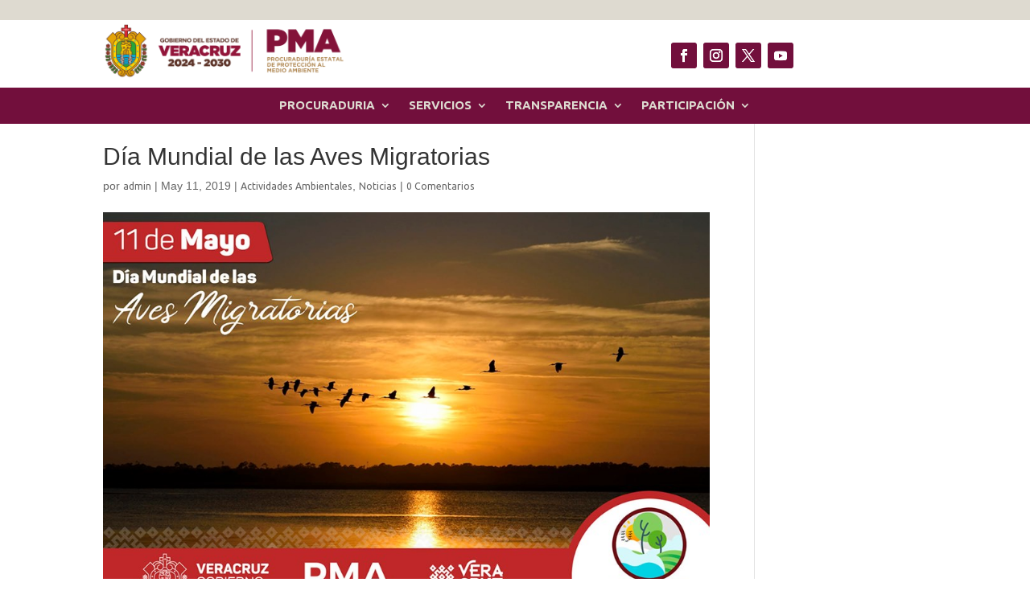

--- FILE ---
content_type: text/html; charset=utf-8
request_url: https://www.google.com/recaptcha/api2/anchor?ar=1&k=6LfJInopAAAAAFM5XY-O7L-woYyx0WJeDTKIk1pB&co=aHR0cHM6Ly93d3cucG1hdmVyLmdvYi5teDo0NDM.&hl=en&v=PoyoqOPhxBO7pBk68S4YbpHZ&theme=light&size=normal&anchor-ms=20000&execute-ms=30000&cb=d27wr5wdffin
body_size: 49403
content:
<!DOCTYPE HTML><html dir="ltr" lang="en"><head><meta http-equiv="Content-Type" content="text/html; charset=UTF-8">
<meta http-equiv="X-UA-Compatible" content="IE=edge">
<title>reCAPTCHA</title>
<style type="text/css">
/* cyrillic-ext */
@font-face {
  font-family: 'Roboto';
  font-style: normal;
  font-weight: 400;
  font-stretch: 100%;
  src: url(//fonts.gstatic.com/s/roboto/v48/KFO7CnqEu92Fr1ME7kSn66aGLdTylUAMa3GUBHMdazTgWw.woff2) format('woff2');
  unicode-range: U+0460-052F, U+1C80-1C8A, U+20B4, U+2DE0-2DFF, U+A640-A69F, U+FE2E-FE2F;
}
/* cyrillic */
@font-face {
  font-family: 'Roboto';
  font-style: normal;
  font-weight: 400;
  font-stretch: 100%;
  src: url(//fonts.gstatic.com/s/roboto/v48/KFO7CnqEu92Fr1ME7kSn66aGLdTylUAMa3iUBHMdazTgWw.woff2) format('woff2');
  unicode-range: U+0301, U+0400-045F, U+0490-0491, U+04B0-04B1, U+2116;
}
/* greek-ext */
@font-face {
  font-family: 'Roboto';
  font-style: normal;
  font-weight: 400;
  font-stretch: 100%;
  src: url(//fonts.gstatic.com/s/roboto/v48/KFO7CnqEu92Fr1ME7kSn66aGLdTylUAMa3CUBHMdazTgWw.woff2) format('woff2');
  unicode-range: U+1F00-1FFF;
}
/* greek */
@font-face {
  font-family: 'Roboto';
  font-style: normal;
  font-weight: 400;
  font-stretch: 100%;
  src: url(//fonts.gstatic.com/s/roboto/v48/KFO7CnqEu92Fr1ME7kSn66aGLdTylUAMa3-UBHMdazTgWw.woff2) format('woff2');
  unicode-range: U+0370-0377, U+037A-037F, U+0384-038A, U+038C, U+038E-03A1, U+03A3-03FF;
}
/* math */
@font-face {
  font-family: 'Roboto';
  font-style: normal;
  font-weight: 400;
  font-stretch: 100%;
  src: url(//fonts.gstatic.com/s/roboto/v48/KFO7CnqEu92Fr1ME7kSn66aGLdTylUAMawCUBHMdazTgWw.woff2) format('woff2');
  unicode-range: U+0302-0303, U+0305, U+0307-0308, U+0310, U+0312, U+0315, U+031A, U+0326-0327, U+032C, U+032F-0330, U+0332-0333, U+0338, U+033A, U+0346, U+034D, U+0391-03A1, U+03A3-03A9, U+03B1-03C9, U+03D1, U+03D5-03D6, U+03F0-03F1, U+03F4-03F5, U+2016-2017, U+2034-2038, U+203C, U+2040, U+2043, U+2047, U+2050, U+2057, U+205F, U+2070-2071, U+2074-208E, U+2090-209C, U+20D0-20DC, U+20E1, U+20E5-20EF, U+2100-2112, U+2114-2115, U+2117-2121, U+2123-214F, U+2190, U+2192, U+2194-21AE, U+21B0-21E5, U+21F1-21F2, U+21F4-2211, U+2213-2214, U+2216-22FF, U+2308-230B, U+2310, U+2319, U+231C-2321, U+2336-237A, U+237C, U+2395, U+239B-23B7, U+23D0, U+23DC-23E1, U+2474-2475, U+25AF, U+25B3, U+25B7, U+25BD, U+25C1, U+25CA, U+25CC, U+25FB, U+266D-266F, U+27C0-27FF, U+2900-2AFF, U+2B0E-2B11, U+2B30-2B4C, U+2BFE, U+3030, U+FF5B, U+FF5D, U+1D400-1D7FF, U+1EE00-1EEFF;
}
/* symbols */
@font-face {
  font-family: 'Roboto';
  font-style: normal;
  font-weight: 400;
  font-stretch: 100%;
  src: url(//fonts.gstatic.com/s/roboto/v48/KFO7CnqEu92Fr1ME7kSn66aGLdTylUAMaxKUBHMdazTgWw.woff2) format('woff2');
  unicode-range: U+0001-000C, U+000E-001F, U+007F-009F, U+20DD-20E0, U+20E2-20E4, U+2150-218F, U+2190, U+2192, U+2194-2199, U+21AF, U+21E6-21F0, U+21F3, U+2218-2219, U+2299, U+22C4-22C6, U+2300-243F, U+2440-244A, U+2460-24FF, U+25A0-27BF, U+2800-28FF, U+2921-2922, U+2981, U+29BF, U+29EB, U+2B00-2BFF, U+4DC0-4DFF, U+FFF9-FFFB, U+10140-1018E, U+10190-1019C, U+101A0, U+101D0-101FD, U+102E0-102FB, U+10E60-10E7E, U+1D2C0-1D2D3, U+1D2E0-1D37F, U+1F000-1F0FF, U+1F100-1F1AD, U+1F1E6-1F1FF, U+1F30D-1F30F, U+1F315, U+1F31C, U+1F31E, U+1F320-1F32C, U+1F336, U+1F378, U+1F37D, U+1F382, U+1F393-1F39F, U+1F3A7-1F3A8, U+1F3AC-1F3AF, U+1F3C2, U+1F3C4-1F3C6, U+1F3CA-1F3CE, U+1F3D4-1F3E0, U+1F3ED, U+1F3F1-1F3F3, U+1F3F5-1F3F7, U+1F408, U+1F415, U+1F41F, U+1F426, U+1F43F, U+1F441-1F442, U+1F444, U+1F446-1F449, U+1F44C-1F44E, U+1F453, U+1F46A, U+1F47D, U+1F4A3, U+1F4B0, U+1F4B3, U+1F4B9, U+1F4BB, U+1F4BF, U+1F4C8-1F4CB, U+1F4D6, U+1F4DA, U+1F4DF, U+1F4E3-1F4E6, U+1F4EA-1F4ED, U+1F4F7, U+1F4F9-1F4FB, U+1F4FD-1F4FE, U+1F503, U+1F507-1F50B, U+1F50D, U+1F512-1F513, U+1F53E-1F54A, U+1F54F-1F5FA, U+1F610, U+1F650-1F67F, U+1F687, U+1F68D, U+1F691, U+1F694, U+1F698, U+1F6AD, U+1F6B2, U+1F6B9-1F6BA, U+1F6BC, U+1F6C6-1F6CF, U+1F6D3-1F6D7, U+1F6E0-1F6EA, U+1F6F0-1F6F3, U+1F6F7-1F6FC, U+1F700-1F7FF, U+1F800-1F80B, U+1F810-1F847, U+1F850-1F859, U+1F860-1F887, U+1F890-1F8AD, U+1F8B0-1F8BB, U+1F8C0-1F8C1, U+1F900-1F90B, U+1F93B, U+1F946, U+1F984, U+1F996, U+1F9E9, U+1FA00-1FA6F, U+1FA70-1FA7C, U+1FA80-1FA89, U+1FA8F-1FAC6, U+1FACE-1FADC, U+1FADF-1FAE9, U+1FAF0-1FAF8, U+1FB00-1FBFF;
}
/* vietnamese */
@font-face {
  font-family: 'Roboto';
  font-style: normal;
  font-weight: 400;
  font-stretch: 100%;
  src: url(//fonts.gstatic.com/s/roboto/v48/KFO7CnqEu92Fr1ME7kSn66aGLdTylUAMa3OUBHMdazTgWw.woff2) format('woff2');
  unicode-range: U+0102-0103, U+0110-0111, U+0128-0129, U+0168-0169, U+01A0-01A1, U+01AF-01B0, U+0300-0301, U+0303-0304, U+0308-0309, U+0323, U+0329, U+1EA0-1EF9, U+20AB;
}
/* latin-ext */
@font-face {
  font-family: 'Roboto';
  font-style: normal;
  font-weight: 400;
  font-stretch: 100%;
  src: url(//fonts.gstatic.com/s/roboto/v48/KFO7CnqEu92Fr1ME7kSn66aGLdTylUAMa3KUBHMdazTgWw.woff2) format('woff2');
  unicode-range: U+0100-02BA, U+02BD-02C5, U+02C7-02CC, U+02CE-02D7, U+02DD-02FF, U+0304, U+0308, U+0329, U+1D00-1DBF, U+1E00-1E9F, U+1EF2-1EFF, U+2020, U+20A0-20AB, U+20AD-20C0, U+2113, U+2C60-2C7F, U+A720-A7FF;
}
/* latin */
@font-face {
  font-family: 'Roboto';
  font-style: normal;
  font-weight: 400;
  font-stretch: 100%;
  src: url(//fonts.gstatic.com/s/roboto/v48/KFO7CnqEu92Fr1ME7kSn66aGLdTylUAMa3yUBHMdazQ.woff2) format('woff2');
  unicode-range: U+0000-00FF, U+0131, U+0152-0153, U+02BB-02BC, U+02C6, U+02DA, U+02DC, U+0304, U+0308, U+0329, U+2000-206F, U+20AC, U+2122, U+2191, U+2193, U+2212, U+2215, U+FEFF, U+FFFD;
}
/* cyrillic-ext */
@font-face {
  font-family: 'Roboto';
  font-style: normal;
  font-weight: 500;
  font-stretch: 100%;
  src: url(//fonts.gstatic.com/s/roboto/v48/KFO7CnqEu92Fr1ME7kSn66aGLdTylUAMa3GUBHMdazTgWw.woff2) format('woff2');
  unicode-range: U+0460-052F, U+1C80-1C8A, U+20B4, U+2DE0-2DFF, U+A640-A69F, U+FE2E-FE2F;
}
/* cyrillic */
@font-face {
  font-family: 'Roboto';
  font-style: normal;
  font-weight: 500;
  font-stretch: 100%;
  src: url(//fonts.gstatic.com/s/roboto/v48/KFO7CnqEu92Fr1ME7kSn66aGLdTylUAMa3iUBHMdazTgWw.woff2) format('woff2');
  unicode-range: U+0301, U+0400-045F, U+0490-0491, U+04B0-04B1, U+2116;
}
/* greek-ext */
@font-face {
  font-family: 'Roboto';
  font-style: normal;
  font-weight: 500;
  font-stretch: 100%;
  src: url(//fonts.gstatic.com/s/roboto/v48/KFO7CnqEu92Fr1ME7kSn66aGLdTylUAMa3CUBHMdazTgWw.woff2) format('woff2');
  unicode-range: U+1F00-1FFF;
}
/* greek */
@font-face {
  font-family: 'Roboto';
  font-style: normal;
  font-weight: 500;
  font-stretch: 100%;
  src: url(//fonts.gstatic.com/s/roboto/v48/KFO7CnqEu92Fr1ME7kSn66aGLdTylUAMa3-UBHMdazTgWw.woff2) format('woff2');
  unicode-range: U+0370-0377, U+037A-037F, U+0384-038A, U+038C, U+038E-03A1, U+03A3-03FF;
}
/* math */
@font-face {
  font-family: 'Roboto';
  font-style: normal;
  font-weight: 500;
  font-stretch: 100%;
  src: url(//fonts.gstatic.com/s/roboto/v48/KFO7CnqEu92Fr1ME7kSn66aGLdTylUAMawCUBHMdazTgWw.woff2) format('woff2');
  unicode-range: U+0302-0303, U+0305, U+0307-0308, U+0310, U+0312, U+0315, U+031A, U+0326-0327, U+032C, U+032F-0330, U+0332-0333, U+0338, U+033A, U+0346, U+034D, U+0391-03A1, U+03A3-03A9, U+03B1-03C9, U+03D1, U+03D5-03D6, U+03F0-03F1, U+03F4-03F5, U+2016-2017, U+2034-2038, U+203C, U+2040, U+2043, U+2047, U+2050, U+2057, U+205F, U+2070-2071, U+2074-208E, U+2090-209C, U+20D0-20DC, U+20E1, U+20E5-20EF, U+2100-2112, U+2114-2115, U+2117-2121, U+2123-214F, U+2190, U+2192, U+2194-21AE, U+21B0-21E5, U+21F1-21F2, U+21F4-2211, U+2213-2214, U+2216-22FF, U+2308-230B, U+2310, U+2319, U+231C-2321, U+2336-237A, U+237C, U+2395, U+239B-23B7, U+23D0, U+23DC-23E1, U+2474-2475, U+25AF, U+25B3, U+25B7, U+25BD, U+25C1, U+25CA, U+25CC, U+25FB, U+266D-266F, U+27C0-27FF, U+2900-2AFF, U+2B0E-2B11, U+2B30-2B4C, U+2BFE, U+3030, U+FF5B, U+FF5D, U+1D400-1D7FF, U+1EE00-1EEFF;
}
/* symbols */
@font-face {
  font-family: 'Roboto';
  font-style: normal;
  font-weight: 500;
  font-stretch: 100%;
  src: url(//fonts.gstatic.com/s/roboto/v48/KFO7CnqEu92Fr1ME7kSn66aGLdTylUAMaxKUBHMdazTgWw.woff2) format('woff2');
  unicode-range: U+0001-000C, U+000E-001F, U+007F-009F, U+20DD-20E0, U+20E2-20E4, U+2150-218F, U+2190, U+2192, U+2194-2199, U+21AF, U+21E6-21F0, U+21F3, U+2218-2219, U+2299, U+22C4-22C6, U+2300-243F, U+2440-244A, U+2460-24FF, U+25A0-27BF, U+2800-28FF, U+2921-2922, U+2981, U+29BF, U+29EB, U+2B00-2BFF, U+4DC0-4DFF, U+FFF9-FFFB, U+10140-1018E, U+10190-1019C, U+101A0, U+101D0-101FD, U+102E0-102FB, U+10E60-10E7E, U+1D2C0-1D2D3, U+1D2E0-1D37F, U+1F000-1F0FF, U+1F100-1F1AD, U+1F1E6-1F1FF, U+1F30D-1F30F, U+1F315, U+1F31C, U+1F31E, U+1F320-1F32C, U+1F336, U+1F378, U+1F37D, U+1F382, U+1F393-1F39F, U+1F3A7-1F3A8, U+1F3AC-1F3AF, U+1F3C2, U+1F3C4-1F3C6, U+1F3CA-1F3CE, U+1F3D4-1F3E0, U+1F3ED, U+1F3F1-1F3F3, U+1F3F5-1F3F7, U+1F408, U+1F415, U+1F41F, U+1F426, U+1F43F, U+1F441-1F442, U+1F444, U+1F446-1F449, U+1F44C-1F44E, U+1F453, U+1F46A, U+1F47D, U+1F4A3, U+1F4B0, U+1F4B3, U+1F4B9, U+1F4BB, U+1F4BF, U+1F4C8-1F4CB, U+1F4D6, U+1F4DA, U+1F4DF, U+1F4E3-1F4E6, U+1F4EA-1F4ED, U+1F4F7, U+1F4F9-1F4FB, U+1F4FD-1F4FE, U+1F503, U+1F507-1F50B, U+1F50D, U+1F512-1F513, U+1F53E-1F54A, U+1F54F-1F5FA, U+1F610, U+1F650-1F67F, U+1F687, U+1F68D, U+1F691, U+1F694, U+1F698, U+1F6AD, U+1F6B2, U+1F6B9-1F6BA, U+1F6BC, U+1F6C6-1F6CF, U+1F6D3-1F6D7, U+1F6E0-1F6EA, U+1F6F0-1F6F3, U+1F6F7-1F6FC, U+1F700-1F7FF, U+1F800-1F80B, U+1F810-1F847, U+1F850-1F859, U+1F860-1F887, U+1F890-1F8AD, U+1F8B0-1F8BB, U+1F8C0-1F8C1, U+1F900-1F90B, U+1F93B, U+1F946, U+1F984, U+1F996, U+1F9E9, U+1FA00-1FA6F, U+1FA70-1FA7C, U+1FA80-1FA89, U+1FA8F-1FAC6, U+1FACE-1FADC, U+1FADF-1FAE9, U+1FAF0-1FAF8, U+1FB00-1FBFF;
}
/* vietnamese */
@font-face {
  font-family: 'Roboto';
  font-style: normal;
  font-weight: 500;
  font-stretch: 100%;
  src: url(//fonts.gstatic.com/s/roboto/v48/KFO7CnqEu92Fr1ME7kSn66aGLdTylUAMa3OUBHMdazTgWw.woff2) format('woff2');
  unicode-range: U+0102-0103, U+0110-0111, U+0128-0129, U+0168-0169, U+01A0-01A1, U+01AF-01B0, U+0300-0301, U+0303-0304, U+0308-0309, U+0323, U+0329, U+1EA0-1EF9, U+20AB;
}
/* latin-ext */
@font-face {
  font-family: 'Roboto';
  font-style: normal;
  font-weight: 500;
  font-stretch: 100%;
  src: url(//fonts.gstatic.com/s/roboto/v48/KFO7CnqEu92Fr1ME7kSn66aGLdTylUAMa3KUBHMdazTgWw.woff2) format('woff2');
  unicode-range: U+0100-02BA, U+02BD-02C5, U+02C7-02CC, U+02CE-02D7, U+02DD-02FF, U+0304, U+0308, U+0329, U+1D00-1DBF, U+1E00-1E9F, U+1EF2-1EFF, U+2020, U+20A0-20AB, U+20AD-20C0, U+2113, U+2C60-2C7F, U+A720-A7FF;
}
/* latin */
@font-face {
  font-family: 'Roboto';
  font-style: normal;
  font-weight: 500;
  font-stretch: 100%;
  src: url(//fonts.gstatic.com/s/roboto/v48/KFO7CnqEu92Fr1ME7kSn66aGLdTylUAMa3yUBHMdazQ.woff2) format('woff2');
  unicode-range: U+0000-00FF, U+0131, U+0152-0153, U+02BB-02BC, U+02C6, U+02DA, U+02DC, U+0304, U+0308, U+0329, U+2000-206F, U+20AC, U+2122, U+2191, U+2193, U+2212, U+2215, U+FEFF, U+FFFD;
}
/* cyrillic-ext */
@font-face {
  font-family: 'Roboto';
  font-style: normal;
  font-weight: 900;
  font-stretch: 100%;
  src: url(//fonts.gstatic.com/s/roboto/v48/KFO7CnqEu92Fr1ME7kSn66aGLdTylUAMa3GUBHMdazTgWw.woff2) format('woff2');
  unicode-range: U+0460-052F, U+1C80-1C8A, U+20B4, U+2DE0-2DFF, U+A640-A69F, U+FE2E-FE2F;
}
/* cyrillic */
@font-face {
  font-family: 'Roboto';
  font-style: normal;
  font-weight: 900;
  font-stretch: 100%;
  src: url(//fonts.gstatic.com/s/roboto/v48/KFO7CnqEu92Fr1ME7kSn66aGLdTylUAMa3iUBHMdazTgWw.woff2) format('woff2');
  unicode-range: U+0301, U+0400-045F, U+0490-0491, U+04B0-04B1, U+2116;
}
/* greek-ext */
@font-face {
  font-family: 'Roboto';
  font-style: normal;
  font-weight: 900;
  font-stretch: 100%;
  src: url(//fonts.gstatic.com/s/roboto/v48/KFO7CnqEu92Fr1ME7kSn66aGLdTylUAMa3CUBHMdazTgWw.woff2) format('woff2');
  unicode-range: U+1F00-1FFF;
}
/* greek */
@font-face {
  font-family: 'Roboto';
  font-style: normal;
  font-weight: 900;
  font-stretch: 100%;
  src: url(//fonts.gstatic.com/s/roboto/v48/KFO7CnqEu92Fr1ME7kSn66aGLdTylUAMa3-UBHMdazTgWw.woff2) format('woff2');
  unicode-range: U+0370-0377, U+037A-037F, U+0384-038A, U+038C, U+038E-03A1, U+03A3-03FF;
}
/* math */
@font-face {
  font-family: 'Roboto';
  font-style: normal;
  font-weight: 900;
  font-stretch: 100%;
  src: url(//fonts.gstatic.com/s/roboto/v48/KFO7CnqEu92Fr1ME7kSn66aGLdTylUAMawCUBHMdazTgWw.woff2) format('woff2');
  unicode-range: U+0302-0303, U+0305, U+0307-0308, U+0310, U+0312, U+0315, U+031A, U+0326-0327, U+032C, U+032F-0330, U+0332-0333, U+0338, U+033A, U+0346, U+034D, U+0391-03A1, U+03A3-03A9, U+03B1-03C9, U+03D1, U+03D5-03D6, U+03F0-03F1, U+03F4-03F5, U+2016-2017, U+2034-2038, U+203C, U+2040, U+2043, U+2047, U+2050, U+2057, U+205F, U+2070-2071, U+2074-208E, U+2090-209C, U+20D0-20DC, U+20E1, U+20E5-20EF, U+2100-2112, U+2114-2115, U+2117-2121, U+2123-214F, U+2190, U+2192, U+2194-21AE, U+21B0-21E5, U+21F1-21F2, U+21F4-2211, U+2213-2214, U+2216-22FF, U+2308-230B, U+2310, U+2319, U+231C-2321, U+2336-237A, U+237C, U+2395, U+239B-23B7, U+23D0, U+23DC-23E1, U+2474-2475, U+25AF, U+25B3, U+25B7, U+25BD, U+25C1, U+25CA, U+25CC, U+25FB, U+266D-266F, U+27C0-27FF, U+2900-2AFF, U+2B0E-2B11, U+2B30-2B4C, U+2BFE, U+3030, U+FF5B, U+FF5D, U+1D400-1D7FF, U+1EE00-1EEFF;
}
/* symbols */
@font-face {
  font-family: 'Roboto';
  font-style: normal;
  font-weight: 900;
  font-stretch: 100%;
  src: url(//fonts.gstatic.com/s/roboto/v48/KFO7CnqEu92Fr1ME7kSn66aGLdTylUAMaxKUBHMdazTgWw.woff2) format('woff2');
  unicode-range: U+0001-000C, U+000E-001F, U+007F-009F, U+20DD-20E0, U+20E2-20E4, U+2150-218F, U+2190, U+2192, U+2194-2199, U+21AF, U+21E6-21F0, U+21F3, U+2218-2219, U+2299, U+22C4-22C6, U+2300-243F, U+2440-244A, U+2460-24FF, U+25A0-27BF, U+2800-28FF, U+2921-2922, U+2981, U+29BF, U+29EB, U+2B00-2BFF, U+4DC0-4DFF, U+FFF9-FFFB, U+10140-1018E, U+10190-1019C, U+101A0, U+101D0-101FD, U+102E0-102FB, U+10E60-10E7E, U+1D2C0-1D2D3, U+1D2E0-1D37F, U+1F000-1F0FF, U+1F100-1F1AD, U+1F1E6-1F1FF, U+1F30D-1F30F, U+1F315, U+1F31C, U+1F31E, U+1F320-1F32C, U+1F336, U+1F378, U+1F37D, U+1F382, U+1F393-1F39F, U+1F3A7-1F3A8, U+1F3AC-1F3AF, U+1F3C2, U+1F3C4-1F3C6, U+1F3CA-1F3CE, U+1F3D4-1F3E0, U+1F3ED, U+1F3F1-1F3F3, U+1F3F5-1F3F7, U+1F408, U+1F415, U+1F41F, U+1F426, U+1F43F, U+1F441-1F442, U+1F444, U+1F446-1F449, U+1F44C-1F44E, U+1F453, U+1F46A, U+1F47D, U+1F4A3, U+1F4B0, U+1F4B3, U+1F4B9, U+1F4BB, U+1F4BF, U+1F4C8-1F4CB, U+1F4D6, U+1F4DA, U+1F4DF, U+1F4E3-1F4E6, U+1F4EA-1F4ED, U+1F4F7, U+1F4F9-1F4FB, U+1F4FD-1F4FE, U+1F503, U+1F507-1F50B, U+1F50D, U+1F512-1F513, U+1F53E-1F54A, U+1F54F-1F5FA, U+1F610, U+1F650-1F67F, U+1F687, U+1F68D, U+1F691, U+1F694, U+1F698, U+1F6AD, U+1F6B2, U+1F6B9-1F6BA, U+1F6BC, U+1F6C6-1F6CF, U+1F6D3-1F6D7, U+1F6E0-1F6EA, U+1F6F0-1F6F3, U+1F6F7-1F6FC, U+1F700-1F7FF, U+1F800-1F80B, U+1F810-1F847, U+1F850-1F859, U+1F860-1F887, U+1F890-1F8AD, U+1F8B0-1F8BB, U+1F8C0-1F8C1, U+1F900-1F90B, U+1F93B, U+1F946, U+1F984, U+1F996, U+1F9E9, U+1FA00-1FA6F, U+1FA70-1FA7C, U+1FA80-1FA89, U+1FA8F-1FAC6, U+1FACE-1FADC, U+1FADF-1FAE9, U+1FAF0-1FAF8, U+1FB00-1FBFF;
}
/* vietnamese */
@font-face {
  font-family: 'Roboto';
  font-style: normal;
  font-weight: 900;
  font-stretch: 100%;
  src: url(//fonts.gstatic.com/s/roboto/v48/KFO7CnqEu92Fr1ME7kSn66aGLdTylUAMa3OUBHMdazTgWw.woff2) format('woff2');
  unicode-range: U+0102-0103, U+0110-0111, U+0128-0129, U+0168-0169, U+01A0-01A1, U+01AF-01B0, U+0300-0301, U+0303-0304, U+0308-0309, U+0323, U+0329, U+1EA0-1EF9, U+20AB;
}
/* latin-ext */
@font-face {
  font-family: 'Roboto';
  font-style: normal;
  font-weight: 900;
  font-stretch: 100%;
  src: url(//fonts.gstatic.com/s/roboto/v48/KFO7CnqEu92Fr1ME7kSn66aGLdTylUAMa3KUBHMdazTgWw.woff2) format('woff2');
  unicode-range: U+0100-02BA, U+02BD-02C5, U+02C7-02CC, U+02CE-02D7, U+02DD-02FF, U+0304, U+0308, U+0329, U+1D00-1DBF, U+1E00-1E9F, U+1EF2-1EFF, U+2020, U+20A0-20AB, U+20AD-20C0, U+2113, U+2C60-2C7F, U+A720-A7FF;
}
/* latin */
@font-face {
  font-family: 'Roboto';
  font-style: normal;
  font-weight: 900;
  font-stretch: 100%;
  src: url(//fonts.gstatic.com/s/roboto/v48/KFO7CnqEu92Fr1ME7kSn66aGLdTylUAMa3yUBHMdazQ.woff2) format('woff2');
  unicode-range: U+0000-00FF, U+0131, U+0152-0153, U+02BB-02BC, U+02C6, U+02DA, U+02DC, U+0304, U+0308, U+0329, U+2000-206F, U+20AC, U+2122, U+2191, U+2193, U+2212, U+2215, U+FEFF, U+FFFD;
}

</style>
<link rel="stylesheet" type="text/css" href="https://www.gstatic.com/recaptcha/releases/PoyoqOPhxBO7pBk68S4YbpHZ/styles__ltr.css">
<script nonce="fxzEMbG_C3E7xYMOMUaT3A" type="text/javascript">window['__recaptcha_api'] = 'https://www.google.com/recaptcha/api2/';</script>
<script type="text/javascript" src="https://www.gstatic.com/recaptcha/releases/PoyoqOPhxBO7pBk68S4YbpHZ/recaptcha__en.js" nonce="fxzEMbG_C3E7xYMOMUaT3A">
      
    </script></head>
<body><div id="rc-anchor-alert" class="rc-anchor-alert"></div>
<input type="hidden" id="recaptcha-token" value="[base64]">
<script type="text/javascript" nonce="fxzEMbG_C3E7xYMOMUaT3A">
      recaptcha.anchor.Main.init("[\x22ainput\x22,[\x22bgdata\x22,\x22\x22,\[base64]/[base64]/[base64]/KE4oMTI0LHYsdi5HKSxMWihsLHYpKTpOKDEyNCx2LGwpLFYpLHYpLFQpKSxGKDE3MSx2KX0scjc9ZnVuY3Rpb24obCl7cmV0dXJuIGx9LEM9ZnVuY3Rpb24obCxWLHYpe04odixsLFYpLFZbYWtdPTI3OTZ9LG49ZnVuY3Rpb24obCxWKXtWLlg9KChWLlg/[base64]/[base64]/[base64]/[base64]/[base64]/[base64]/[base64]/[base64]/[base64]/[base64]/[base64]\\u003d\x22,\[base64]\\u003d\x22,\[base64]/DgcKuMsK8w7fCosO7ZsKXBjMpT8OaJD42wq/[base64]/[base64]/w4Fbw458w4APwolnOARVb3XDusKZw7AwenTDjMOzeMKgw77Dk8OFasKgTCHDqFnCui8TwrHClsORXDfChMOTTsKCwo4Nw4TDqi8ZwrdKJmkawr7DqmrCn8OZH8Oiw7XDg8OBwr/CqgPDicKhfMOuwrQKwpHDlMKDw6vCoMKyY8KHTXl9RcKdNSbDlhbDocKrCsO6wqHDmsOCKx87wonDlMOVwqQnw7nCuRfDrsOlw5PDvsO0w7DCt8O+w7skBStLLB/Dv2Uow7ogwphhFFJVP0zDksOqw6rCp3PCgMOzaCbCsyPCjsKBBcKJCU/[base64]/DrD/[base64]/DjTCnsOTw6zCvcO4w67CgjbCqBXCmQHDv1zCgRjCmsOzwozDr2DCkExsacKdwp7CsR7CpmLDtVpgw5MVwrHCu8KPw4zDowgBV8Oiw5DDrsKqesOJwqHDjcKLw6/CuyVJw4Jhw7Zxw7V6wonCsT9Aw5p7QXDDmsOHGxHDv0XCucO7G8ORwo93w6IAH8OEwpHDlMOtKwjCrCUaLj/[base64]/[base64]/DgHLCghPDjGTCnA3DqcKVasK+Tgglw6QjMydhw6ELw64jHsKnCCMWPGNqDB0ZwpDCuE7DqSjCtMOww5wFwooIw7zDoMKHw69PZsOlwqnDnsOnMQ/Cu27DjMKVwrAewr8mw6IdMCDCtWRdw48AUTLClsOPMMOfdETDqUIcMMOwwpkTVk0pNcOmw6LCrw4gwo7DvMKmw5vDrsOcNT10W8KkwrzCjMOXdjHCrcOLw43CogXCjsOewp/ClMKBwpxKKjDCksKUdcOnTHjCi8KmwoLClBcSwoHDr3glwoLCiyhuwpjCo8KFwqdnw7E2wq7DlcOcX8OvwoLDlHRMw7kPwptTw6nDnMKlw5E3w6xICMO8IwfDvlHDnMOLw7o4w70Vw5A5w5g/cRxHJ8KBH8KJwr0mK2TDuXDChMOub0BoB8KKSyslwp4zwqbDj8OKw5TCu8KSJsK3d8OsaXjDrMKCCcKEw6PCmMOsLsOdwoDCs37DlFrDpQHDijUBLcK1P8ORPSbDucKjGVwJw6DCsyTCtk0Qwp/DrsK8wowlwpXClMKlCcKIEMOANMOVwpN0Zn3CgU8aTAzCvMOUTDMgKcKMwoMewqk6FcO8w515w6BTwrhvWMOwJ8KEw592V2xKwo1jw5vCkcOJYsOxSUHCsMKOw7snw6XDtcKrWMOQwonDi8KqwpsIw5zCgMOTOXPDikIswoHDicOqPUJiccOaK0HDv8Kcwox/w6jClsO/[base64]/DoSnCoQNeGsOWXwgMwoTCmT/CtMOfDTbClltSwpQQwprCuMKQw4DCscK3aSTCkVHCp8KIw7/Cn8O9QsKEw40+wpDCiMKhB2cjRhwRDsKDwq/[base64]/CgcKKwqbDihorHMO0w5pLdG0nw7jCtMKpwonDocOnw4TCl8OdwoXDpsKXcmp3wrvCuQR6CifDicOiIsO5w7XDucO4w6dIw7nDpsKcwqzCj8KPIlnChw9Tw4/CrF/Clm/CgMORw4IUTcORU8KdLAjCpwoUw5fCisOiwqJdw4TDk8KXwpXDr04PCMO4wrzCicKWw5BvQMOtYHLCksOAMiPDkMKQasKFXUVQeXN4w7o/XkJ4T8OgbMKXw5XCtMOPw7ZaSMORbcKbDhp/CMKLw7TDmQDDn0PCknPCoGhABcKEPMOyw6hFwpcFw6ppMgXCu8K5MyfDoMKkUsKKw55Sw4BJXcKIw7nCnsOcwo3ChBfDn8OXw7zCjsK2dDzCml0fT8OnworDocKawphTKQgqIRrChH1jwoPDk3Miw5DDqcOSw73CoMKYwonDsGHDi8OSw6/[base64]/Dgldtw4zCl3nDgkHCssKKw7PDmyhqJMOAw44GVy3Ci8KsL1M4w5EyOcOFUx9yUcO2wqFBQcKRw63Dq33CgsKiwooFw7NYHMKDw4g6Sy4gWTACw5EsWVTDinpewovDp8KRDj9yQsKxWsKQNjJ9wpLCi2pCWxFvP8KLwprDgRY3wopmwqd9BnTClU/ClcKpbcO9wrTDjMKEwoHDn8OUazrCtMKaEC/CocK3w7RywqDCicOgwoR6XcO8w5x/wpAowo3DvlQLw4hIbMOBwohSPMOrwrrCgcOgw58rwojDqMOQUsK0w7tQwofCqwwrG8O3w7Ynw73CkHPCp2fDixdIwq10b27Ct3/DqgFPwr7Dq8OnUy9fw55EDEfCucOlw7rDiELDlX3DgG7CuMKwwowSw40aw63Ds3DCq8KBa8K9w5ARZkNjw5gMwqJyQFYRTcKMw5hAwoDDpzQfwrDChHvClX7CiUNJwo3CrMKVw53CiDdhwpF6w5YyJ8OHwr3DkMKBwobCncO/a30Cw6DCpMKudmrDl8Oxw60lw5jDisKiw5xwbkHDvMKfHSzDu8KIwqAnKiZ3w4IVHMOxw6PCv8OqLWIPwpUJQ8OZwrNFBCVzw51mdm7Dv8KmYBfDg20waMO4wrXCr8ONw43DjcORw5hfw7HDpMKdwolDw7nDhcOIworCk8OjehQgw6DCoMOlw4XDmgAWZx9mw4/CmMOMO3/[base64]/WMKHdi7DrWAjw4rCglIDw54wwq1Aw5rDp28MEsKkw4fDpEhnw6zCrGHDjsKZGkzDh8O6bUhiZlIPBsKWwpjDq37CocOVw5PDvE/DusOsSQ/DqCRCwq9Dw4BywqTCssKMwpkGOMKnRAvCvhzCowrCtiDDgFcLw7/CisK7GH1Nw6slOsOWwoIAOcO1AUhTTcO6IcOLG8OSwrjCgj/CiHgXGcO8Ah3Co8KMwrbDoGl6wp5hDMK8G8Ovw77DjTAqw5XDv0piwrPCoMKWwoPCvsOOwonCgw/DrwJHworCtjnCvMKTIRwew5bDpcK4LHrCrcKDw5EJERrDo3rCpcKkwqzCjBoBwobCnCfCj8OXw74KwpwZw5LClDEQBcKow4zDtTsrSsOqM8OyFhHDn8KccTLCl8K4w5s2wokGAB7CmMK8woggScOCwqshf8O+ZsOuLsOxBilYw4lFwqBFw4fDq1zDqw/CkMOqwrnCiMKPFMKnw6HCohfDvcOKdcKIUwsXMD4WFMKTwofCnC4sw5PCoV3CjifCgzlxwpXCq8K+w7R0dlc+w5LCiHHDrMKVOmg1w69JacOHwqFrwoF+w5nDtEnDpWRnw7A1wpcMw7PDqsOowrDDpcKrwrc+GcKOwrPCgnvDqcKSChnCnS/CrMOnOl3CscO8a2rCmsOKwpA2EyM3wrXDj0AxDsOeCMOsw5rCpAPDh8OlQMOCwpPCgxFXAVTCn17DnsOYwodcw77Dl8Oiw6fDnGfChcKew4bDqidywpvDpy7Dr8KnXjk1IEXDmcOoaH3Dg8OXwrg0w7nCrUUMw6REw6DClj/Cv8OGw6XCocOLPcKWHcODBsKBPMKTw50Ke8Kqw7zChjJlUcKbbMKldcKQFcOnA1jCr8KwwoF5VhTCl33CiMODw5LDiCJWwrsMwoHDukPDmkh1wrvDusKLw4nDn0dww6pADcKfFMOOwp1AQcKSNBk3w5XCnBrDpcKFwokYLsKnJDwlwogwwqECBjnDpjIew5Rlw7tJw4/CgmzCp2sZw4TDiwB6C3XCiW14wqvCh1PDv27DosKySWkCw7rCgAHDkyLCu8Kqw63Cr8Klw7Rww4dPFSDDjU5dw7zDpsKPPMKJwrPCsMKiwqUSL8OaB8KowoJEw4cpdycrXj3DiMOcw5vDmynCk0LDmGfDlWAADlheSwfCvcK5SWc6w6fCjsO+wqM/B8OLwqxLYijCvRdow7zDg8OqwrrDkgoJXU7DlGhawrYPPsO/wrXCj2/DvsO0w6ojwpwrw69nw74rwpnDm8O7w5/CjsODDcKgw6Vrw4XCqH0zW8KmXcKJw5rCtMO+wqLCg8ORPcOFw7PCoihuwplKwr1oUxzDnV3DqhtNXhFXw4hDF8O7KMKKw5VAEMKTE8KKZBg9wrTCqsKiw4HDnhDDpDvCiVhnw4JowqhIwqbDkgp5wpbCmQ4SKsKVwqdIw4/Cq8Kfw4pswowhf8KrX0/DnF9WPMOZJz4qwonCgMOiYsO3Nn8qwqpDZ8KJMsK1w6prw6bCjcOYShgvw6o7wrzCnw7Cn8OjS8OmHjLDssO6woZzw6odw7DDtVLDgFBtw7QyABvDvDskNcOAwrjDn1cMw7LCicObbUMsw4nCsMO+w4HDocOfURkJwrQuwoTCtx4QTgnDvz/CucOswobCoR5zAcKAGsOowrzCkV3CjHDCn8OwCEgNw5JYNWbCmMKSD8OfwqzCsUTCvsO7w7cMeQJ/w7jCiMKlwoQ5w73ConzDqDjChFo/w4XCssKzw7/DkMOBwrPCqzYkw5cdXsOEElLCtxTDjmojw50yBEdBEsKMwpgUM0UtcSPCmALCgsKDBcK3RFvChzkdw594w6rCtQtjw7MRaTXCrsK0wot8w5/[base64]/[base64]/CsHLCpsKYwqwYQhfDv8OFwp/ChcKcwrJDw5fDoCw1XEDDoRXCuHYOcFjDjAAGwqvCix8RO8OPEnlXWsK9woDDrsOuw4bDhk0THsKgT8KUMsOfw7sJAcKHJsKTwr/DiUjCj8O5wpJVwp3CqRclJELDjcOpwr9yPl0BwoBuw4B/TcKZw5LClGQOw7chMBXCqsK/[base64]/CnMK/WsKYwoFZw7XDq8KkETrDoGMxwpvDgHQAY8KfZ39sw4bCucO+w7zDgsKIMWXCrS4lLcK4HMK1dsO9w59bHxXDnMOSw7/[base64]/O0Aow5nCksOYwprDjMK7w6p2w4oXSxMawqpFSTjCu8OHw4zDg8Kcw6XDlCfDqQUCw5rCucOcKcOHeALDkWzDh0HCmMK5WCMuS3LDnG3DoMKxwoFOSD1ww47DgztGNFjCqnTDkAAVXxXCisK5ccO2SBZrwrlrEsKRw543UWczRMOrw7fCtsKdExJpw5/Do8K1HUAKc8ObWcKWaj3CljQqwoPCi8OYwp0PCVXDisKLJMOTBlTCrHzCgcOwSk1QNw/DocKWwow6w58/E8KBCcKNwpzDgMKrPRpBwq9zfcOHAsK7w5HCjHtKH8KOwoRxPDgZTsO/w6fCnjnDosOTwr7DocKJw7HDvsKsF8KDGjUjfxbDlcK5wqEjC8Otw5LCj1vCtcOMw6/[base64]/DhUTDkWjDhMKrw7Qvw6nDt8Khw6tzMifCkX7DvgZ0w4sMamnCvgjCs8Knw6QjCAg3w57DqcKyw6bCr8KBGB4Fw4QQwrBeGx1gbcKbEjbCrsO0w5bCl8Kvw4HDl8OLw6/[base64]/wrEzBsOTKsOMwq04w4Z1w7pPwoxucFfDpg7CoD3CpnlMw4zCs8KZQ8OCw4/Du8K0wqfDrMK7wo7DqsOyw5zDucOID01Ue1RZwqPCiwhPLMKZb8O8ccOAwq8/woDCvgdXwqRRwrBbwpUzb2gywosua0pqRcOBJcOmOnAsw6XDiMOlw7DDqTUnc8OAbGTCr8OfC8KCXlDCk8O1wqsWHcOLT8Ozw4wwY8KNacKRw55tw7Mew7TCjsK7w4HCmmrDh8K1w4JhAcKOMMKeOMKqTmXDg8OdTwwQfQcBw4dWwrfDgMKhwpscw5/CsSkrw7DCtMOnwovDiMOHw6TCmcKoJsK/GsKuaT8+SsOHDMKZAMKSw6gvwrdkRyAyL8OEw5g1dcOFw6DDu8OJw6ANOmrDp8O2FcOJwpzDrjrDqXAnw4wKw6VRw6knLcKHG8Kfw4k7XUTDiHbCp1TCrcOlTmVuYhkmw5/Ds2hfKcKAwr5awpkZwpfCjkbDj8OyIMKIe8OWeMOawrR+w5otVDg6Nlomwq84w5hCwqAlbULCksO3fsK/wophworCksKww7LCtXtCwpLCqMKVHcKAwp7Ci8KKDUTCtV/Dh8KuwqPDq8K5YsOOP3jCtsKiw5/DjwPCh8KsFhHCucKmaUQ5w7cXw6fDljPDvUPDuMKJw74PLGfDtFDDk8KiVsOfW8ObEcOdYnDCmXxqwoVQb8OERBd6filiworCmsKQD0zDmsO8w4/[base64]/w7DCnMKxwpwFwoRdF8Omw5/[base64]/CphHDu03CjEHCrFFjwq4CX30tXMKiw7rDonnDgBwaw4jCsk/Do8Oic8OGw7BcwqnDnMKywpI7wp/CksKNw7Jfw6drwovDjcOjw4/CgGLDvBXCgMOdRTvCk8OdUMOuwrPCtEnDjsKdw7x+cMK4wrArJsOvTsKIwrE8FsKIw7TDtcOwVTfCsHfDvFgzw7U4VFFDOBTDq3XCrsO3HClEw44NwrFmw7TDvsKJwokFH8Kew7t5wqdGwo7CsRfDvHjCvMKtwqXCq1DCgMOmwpPCpDHCu8K0YsKQCi3CpRzCtF/DlsOsK39FwpXDr8O7w6lbcwJBwpXDvVTDnsKBJQfCusOCw53CgcKUwqzCmcK7wp4+wp7Cj3TCsBjCpVDDk8KhaB7DiMK/KsOWSsOyO19yw7rCvWPDmishwpvClsO0wrFJKcKuBxZ3JsKuwoYhwr/Ci8OXH8KsfBpmwpLDu0jDmG8bIhHDqcOAwrRBw5BJwozCgFHClcObZcOWw6QHa8ObJMK2w5bDg0MFYMOlcUrChg/DizdpWcKow6/Crz0GeMODwpJWeMKBREnCv8OdD8OtHsK5HTbCm8KkJcOuPyA9PWLDj8K3OsKYwpNxNGh0w4MIZMKiw4fDgcOeKsKfwoYAZ1/[base64]/DksKsw6zCi8Khw47DkyBEwo9+I8OuVcKew7fCvmAHwocSVMKmA8Odw4vCgsO6wqRFHcKvwpI9G8KMSFdEw6LCpcOPwqXDtChkaw5lEMKbwqjDhGVvw5c0DsOgwqF2UcKfwqbDlE5zwqoDwoRGwoYowrHCq0LCj8K4XArCq0fCq8OUFUbDv8KzZBrCv8KyeUMrwo/Ct2LCoMOXWMKBYUvCucKIw4LDtsKwwqrDgXdAW0NaR8KMFmpZwqNlZ8O6wp5HCyx8w5nCgScJARwmw6/DnMOfH8O7wq9mw5Bzw5MZwoTDmXxFPSxJCjBpClPCosK1ZT4NI0vDikXDviDDrcKPFWZIBm4oQMKawoHCnEdTJBgpw4zCpsO4CsOTw6IQTsOgLms2OVXCkcOxIR7CsBQ5ZMKdw7/CpsKMHsK2BMOOcwjDrcOWwqnChDHDqDhSSsK/wqPDqMOQw7l0wpcrw7PCu2LChxtIAsOrwqfCncKXIBJ3ZcKww75zwqXDu1HCg8K0f0I6w7gXwptbFMKnYgAuYcOcAsOfw7DDhgVMwqkHwqvDo0pCwokqw43Dp8KuW8KWwqvDihJsw7NAGjAlwrbDqMK5w6XCiMKgU0nCuD/Ck8KZbQs2LnfDlsKdJcO6VhN2GTI6DyDDu8OTHSE+Aksowr3DpyfDusKQw5RBwrzCoEU7w60two5pUl3DrsO+UsOFwqHCgMKJR8OLecORHVFNBCtoLjNIwr7CvnHCsFstZwjDu8K/[base64]/I8KYA2zDgcKARjAJSk4iV8OAbjUkwr5cQcKXw7NFw5TCl20Twr3CkcKdw5/Dq8OFS8KAcHgNPAl0ViHDpsO5NERXKcOhdl/CpcK/w7zDqVkcw6HCj8KpGC4FwqozPcKUY8KYQSrCkcK7wq4oMVjDh8ONNcK5w5IkworDlDzCkybDvC97w74bwoXDtMO8wo01LFHDvMKfworCvDBow7vDg8K/PMKaw7DDiDnDoMOGwqDCg8KVwqPDh8OewprDhXXDnsOuw71IQz8LwpLDoMOPw6DDuQMhfxnDv34GYcK0LcOCw7DDtsK0wrN5wo5gLcOqVwPClXzDqnDDgcKvfsOsw5h5acK+HsO7wr7CtcOXA8OCXsKLw4vCr0IGVMK1bm/CqUXDqmLDqkIwwo4+MlHDl8KuwqXDj8KTLMKmKMK/PsKLTsO/NFJew64tXk07wqzCosOUCxnDlMKjFMOFwrkowp0NSsONwqrDgMK6OMOvOibDjcKzJSxMR2HCinoyw7EywpfDqcKaYMKtTMKbwpRMwqA7F1VCNlXDocO/wrXDgMKhX2pVCsKROiYJwoNeW25ZM8KUQsOHDCfChB7CiAFIwrPCiGvDqCTCkVp4w4t1TDIEKcKdXMKwGz9YZBtAAMO5wprDtDvDqMOnwpbDlGzCh8K5wpI+IynCo8K2JMKha05fw5JlwpXCuMKmwojCosKcw5Z/csOYw5dPdsK7P31CaGrDtH3CtDvCtMK1wqjDu8OiwonCmzIdOsK3YVTDqcKswpcqP3TCgwLCoUbDuMKRwqvDscOzw609CGLCmgrCj3tPDcKhwp/[base64]/DtMKDVCjDqjp8aC/CpMOYPsO2w73CqcKbwqpOGyzDisOww6vDisKqIMKXcnjCi2IWw4M3w6/[base64]/DjWMdQG/CssKgwqsTw4xtWsOCEwDChMO2w5jDh8OiX03DhMOXwodswpNxFn1pGcOnYCljwqDCu8KlTy0vSX9aX8KoSsOyLRTCpAQ6dsK/[base64]/axkmKMOdQ8KLQsKNwq9zG3fCh3LCrW7CiMOZw7NCbS7DtcKNwpjCtMOlwoXCk8OswqQifMKTYk0EwojDiMO1Wy/DrURFVsO1PnfDpMOMw5VfH8O4wqVZwoXDssOPOy40w77Cn8KvAFQUw7fClx3ClUTCssOEBsO2YDBIw73CuAXDrmXCtTRswrIOPsOYwqnChyIEwro5wr8pT8KowpwRJXnDuDPDjMKrwrVuLMKIw6wdw456woFBw7lNwrMQw7/CisKLKWPCm3BXw4kqw7vDjwbDlU5ewqdCwqxVw7Q3wpzDgwE6d8KUW8O0wqfCicOmw6V/wonDpcOvwpHDlCAswoMAw4rDgQLCllfDolbCsn7Cp8Ogw5nDjsOXAVp/wrEDwoPDrlXCpMKKwpXDvjl+DXHDrMO8RlkPLsOdfyI+wqjDunvCv8OXE03CjcOJB8O1w6rCtsOPw4nDu8K+wpTClmx8wr0HA8KUw5YGw6hCw5/Cp0PDtMKDQx7CmcKSRS/DssKXeFJ/H8OzF8KswpTCksOSw47Dg2YwA0jDscKOwpZIwrfDpG7Cl8KwwrTDucORw6kUw4TDv8KIaQDDmSBwDyLDggJBw5ZTFm3DvxHCmcOsPGPDi8KGwoRHICFADsOnK8KZwo7DjMKSwq3CmHICVUrCq8O/JMOewrVZZlnDmcKbwqzCo0Iaci3DiMOBcMKCwpbCnA9Bw69BwoXCpsOsdMOqw6HCiF/Cjg9fw7HDgSFWwpfDgcKqwpbCg8KrGsOAwq/ChUbCjxHCnElQwpLDjGjCncKyG3Yua8OSw7zDnghNOifDm8OMDsKwwpfDhTbDnMOJMsOGL39MV8O7ScO5fgsdR8OOAsKJwpnCrsKuwqDDjyhYw4Z3w6HDtMOTBsKNd8K4FMKEN8OmZMOxw5nDoHnCkW3DgC14L8Kyw5PCuMO/wqfDpMOhb8OCwpzCpko6My/CpSnDmAVGAsKKw57DvCnDqGNrPcODwp5LwqNCXSHClXU5e8KewpzDm8Ojw4FbUMKcBMKjw6plwoYkwrbDocKOwooIcmfCl8Kdwr8ewrUdM8OGWsKxw47DqQo5R8KECcKgw5jDm8OcRgdFw4/DjS7DjAfCtilONEweEDTCkcKrIFcGwoPChB7CjW7CscOlw5nCiMOzLjfDiSzDhx9FS2bDuWDCsTDCmcOCTjvDusKswrTDm31qw4hcwrHCiznCgMKAOsOJw4vDmsOGwpvCrwdDwrjDvEdWw6DCqcOSwqzCok1gwp/Clm7Cr8KXPMK+woPClF8DwrpZI3zChcKuwp4Awp9CBXFaw4jDuVxZwpxJwo3DjyR0MgpBw4QawpvCslwXwrNxw4PDrXDDscKDGsOOw6nDucKjW8O8w40hTcO9wrw/[base64]/D8KPw4jClsOOwrhhw5zCucKAJMO6IFFLCsKGMwltAFzChsKCw4YMwp3DrR7DkcK/d8Kmw7k/RcK7w6TCpcKwYgnDvG3Co8KmbcOkw4PChjHCpgomIcOLbcK/woTDpQbDtsKywqvChMKvwqsmBjLCmMOlEEU8bMKGwrc8wqVhwqPChgsawrI/[base64]/[base64]/V8Kedk/[base64]/DgFhtwrNtcsKVZS7CocKywo/DmMOFw6jCrcKXcMKOD8Oxw5/CuijCoMOFw4RRakJTwoHDmsOSdcOXOsKcI8Kxwq9jN0EdWBtDSWTDsiTDrm7CisK/wpnCiG/DusO2TMKYeMOoLTEFwqgUBVAFwq43wrLClsOjwppYYWfDlMOawr/[base64]/CnErCicKxw6R9CDk/wovCisO1wpkbw5TCg8Kfwr4aTsKVX2rDh1FecWzDnnvDt8OcwqYDwpZQJW1Bw4PCll5LRFlzTsOkw6rDqBLDpMOgBsObCzp/V37CgQLChMO8w6TCmx3Cp8KoUMKAwqQ0w7nDnsOYw69CM8OeFcKmw4zCjzFwLwHDgmTCjk/Dn8K3UsKrNTUJw79vLH7ClcKdPcKww4wzwoAcw78ywoTDucKxw4vDsEcZHWHDrcONwrPDssO/[base64]/wofDr8OpVMOsZsK/wrEjwqQdNijDrsO9wrnCi8KKEUbDvMKnwrXDiiwbw6lEw7Isw4JKVXZPw6bDs8KOSTtRw4BbVStQPMOTb8O0wqszL2PDucK/fXrCvEYIBsOVGUfCmMOOAcK3cR5qX3HDtsKlb1RDw6jCllDCksOBDTrDv8KbIltGw6tlwrs3w7E2w51FBMOOFUDDi8KzPsOADE1NwoLCiRbCksO7w7Rgw5ELdMOMw6t3w55Kwo/Dk8OTwoIzO3x1w4jDrcK8R8KVfT/[base64]/d8KIPsKmNsObw7JUw4rCocKPw6nCvMO4w4zDsMOLfBUrw6NaSMOwATzDk8K8ZQnDpGMgdMKcHcKBMMKNw4d5w6Qpw4pCw7ZFK0cmVQ/CrndLwp/CuMK8fA/[base64]/[base64]/wocNFz/[base64]/[base64]/[base64]/DjAxTT8KmwrNPw5Q2EcOoDsO4acK5w4ETGcOmIsKoScOcwq7CpMKSXzsWbBhdCgZSwpVNwpzDusKkSMO0SjvDhsK4R2AWQ8OTKsKMw5HCssKKbENZw4vCrVLDpzLCgcK9wp/Dsz4Yw7InKBLCo0zDv8KPwqpdJgAMBDvCmEDDvCLDm8KDZMKMw43Cl2sHw4TCqsKeT8KcDcKtwqFoLcOfJk0UNMOMwrxABCB6A8Oww51QSHZHw7vCpX8Yw4bDr8KrFcObFU/Du2U1fm7DlD5kfsOsSMKDLcO4w4PDh8KfLQcuWMKpTW/[base64]/CnTgqcMOCwpkiesKweSzCqF7CtMKBwoxxwpPDq3TCqMKNZkodw5/DhsO7b8OjMcOMwr/[base64]/[base64]/w4fDvTjCqsKuVcK4w4BHXVZxJHhIwpdcJ1DDscOdesOKdsKINcKxwqLDvMKbfV5NSULCnsKUEkLDnybCnBU+wqgYDcOPwr0Ew4zCj0syw5rCo8Kww7V4EcKaw53CvXTDvMKlw7AUBypXwr3ChcOiwp/CkQQ1cU0PNnHCi8K5wq7CgMOWwqtLw5oJw57CmMOhw5lmcGfCnEnDvnJ/D1HDq8K5B8KFCW59w6DChGoWWjbCmsKkwoJcS8KnbAhGPEZtwq1jwonCgMODw6nDrUNXw43CscOuwp7CtzMMQy5Gwq7DkG9cwrRbKcK/GcOCUhVRw5rDgMObTDM9ehrCicOoWwLCksOmdy9GeRhow7l7KkfDicO2ZsKqwoMgwr7DkcK9b1bDok9pdSF+I8K5w7zDvXPCnMOtw4wAe0tgwoFKHMK/[base64]/DqcOuw7HDhcOzwoDCgcKUS8OGci7DgWzCicKRZsOiwq4jdihQJHLDkScHXHjCpiI5w7IYZ1lUK8OcwqLDrsOkwpPCumbDsl/CnXp9H8OIeMKqwqV3PXrDmFhew55vwq/CrSFlwqLChDbCjVEBQ2zDsCLDkBtdw5kqPcKFM8KNfx/DocOHwr3ClsKBwqnDv8OBPsK0IMO3wpxkwrTDhcKVwp1BwojDrMKIO2jCqwoTwpDDkRTCqkDCisKkwp5uwqbCoEzCuiVFN8OMw5fCmMKUPhjCkMO/wplPw5TClBPCusOUI8ORwrXCgcO/wr0uQcOSecOywqTCuQTClsOvwoTCu3TDkWYQfsK7XMKSScKXw64WwpfDpwEXHsOCw73ChHYzS8OdwqnDpsOSCsOFw4XDhsOuw7ZbRmtzwroIAMK3w6vDpjkcw6jDow/CkUHDo8KWw51MS8KywoERIxtkwpjDsXhjUDYsXMKOAMOfXyLCs17CpVg0AB4qw7bCsXgKHsORDMOqbAHDj1FubMKWw7ISScOqwrs4eMK/[base64]/CmsKEw4xyORHDqATCq8OjAMO6TVrCtFMfwpseGVnCk8O2WsKyQEk5P8OATmdIw7E6woLCtMKGETTCjCliwqHDnMKQwpgFwp/[base64]/[base64]/CpcOBScKuw7DDnTl/LHTCt07DksKZcXfCs8OSeCFfNsKxw5kGERvDqEfCgmXDkMOeNCDCtsOuwqh4UQMDV1DDpCfCi8OZIC9UwqdCf3TDhsKlw5YAw7c6VMKtw60qwqrChcOQw6AYEmRYXknDk8KHLE7CgcOzw53DucKBw7oYf8OeKFoBQyHDkMKIw6hfIiDCpcKmwqgDfz9/w4w7FBXDkTfChnEAw6zCsWXCn8KSOMKQwo4rw5cHBSUdYThaw7TDvg8Qw4DCuAPConVuWDnCs8K8aEzCtsOaRsK5wrAAwonCuUc9wp8Cw51zw5PCjcOHWE/CisKJw7HDvynDvMOMw5LDhMKJY8OSw7HDpiJqLcOaw7UgOjkjw5nDoGTDknQPIF3Dlw/CnlQDKcKaSUInwpMFwqgPwo/CmkTDsQzCqcKaOktPaMKuXh/[base64]/FFLDlMOhFAFPwqvCnMKNwo4xFsK2aX8aBsKMW8KhwoLDkcKaXcKBwr/[base64]/BsKkAsOiVEoqwqpRPH/CmcO/EcKzw6nCjF/Dpn/CrcKaw5PDmn5FbMO6w6fCusOLS8OswpV4wqfDmMOaXsKOZMOww63CkcOdN1YTwoR8I8KvOcORw7DDl8KTNWV/WsKxMsOXw6csw6nDh8OWOcO/[base64]/wowTw6jCocKLRMKiacKZwoRyc1JjVMO5VEQ4wqsNDU8Hw5gUwq13bl0dClhKwrjDthbDknXDpcOjwoQ+w5rCugHDhMOhF3jDg0Z3wpLCrzppRwLDnQBrw5XDuBkSwqPCucOtw6XDrA/[base64]/CkMOGD8OZH8OMw5LCicKeeTXCpMONw5YAQ2/Co8OoYsKKCcOdRMOydhLCkgnDtBzDhS4VeVkaeiQjw7AEw5vCsQjDm8K1ZGwvZhDDmcKsw7UVw5hHbD3CqMO1w4PDgsOYw6/CtRLDicO7w5YKwrvDi8K5w6ZTLyrDssKEcMOGNsKjT8OlFMK3d8KgQwtDU0DCjl/Ch8OXZ0zCnMKKw7TCt8O6w7zCtz3CsXobw6PCl04MQmvDlnkjw7HCjT3DjzgqLhXDhC0rEsOqw71je2TCr8KuccOPw4fClcO7wpPCvMOewrE6woVwwr/[base64]/ClnZkw6nDjA5Awrwhw7VeecOIw4IrY8KKK8OLw4RzBcKgJy7CiTLCi8KYw7x/DMObwqDClHDCqMKxd8KjIMK/w7h4KHljw6R3wp7CtcK8woltw6ttE0wCOArCv8Kuc8Kgw77CtsKuw6d6wqUWKsKGF2HCt8KCw4LCqMOZwqkbLMK8VhLCj8KPwrvDlnFYGcKwLwzDhmbCv8KiHEFjw70EI8Kow4rCinwoBGxNw47Cm1DDr8OUw7DCgzrDgsOMDC/Ct2EUw6hyw4rCuXbCt8OlwqbCjsK9aGIbUMO+C21twpDDn8ODOCslw4dKw6/CjcK4dn0uBcOLw6UgJcKAJXYEw6rDsMOowodAXsO6TsK/wqAWw70YP8OZw4Q2wpjCl8OyBnvCgcKtw506wp1gw43DvsOgKl8ZGsOdGsKMAEXDvgvDtcK/wq0iwqFgwpjDkQ4BMyjCgcKTw7/DmsOkw6TCsy8TGkIZw6oow6jCtm5cFznCjWPDosOAw6bDsSnCgsOGD2PCtMKJRwzDlcObwpQaXsO/wq3CmGXDk8OUHsKofMOuwrXDjmXCk8KhBMOxw4vDik13w65WNsO0wpfDnwAPwpQ5wqrCrgDDqwomw6vCpE/DhSUiEcKKOj/Cq1clOsKhMyQlG8KmHsODeFLCiVjDq8OdaR9Qw5ldwpchNcKEwrfCgsKnQEDCjsO2w5Zfw7kBwqwlQk/CusKkwoURw6LCtD7CrxjDosOqYsKnEhB6BG9gw6rDuE8owofDtMOXwpzDrSMWdFHChsKkHMKEwrcdQ147EMKKGsO9XTxpWivDtcOfVQN1wqpow6w9QMKNwo/[base64]/CgMKkJG5AwpvCmsKOwpoew4fClxrCncKNw7pkwoXDrsKANcK4wowaUnBWEl3DmcKDI8KgwojDr17Dp8KCwo/CrcKZwoXCk3d6LiHDjy3CvHYlHwlPwo4mccKaC31Pw5/Doj3Ctk7Co8KTV8Kxw7gcBcOZwrXCkk3DiRMow4/CicK+fnMlwrTCjmNqdcKAVG/DjcOXZMOOwpkpwogLwog3w5rDqyDCpcKew6tiw7rCjMK8wo16SzDCsArCiMOrw6Zrw5LCi2fClcObwq3CpwhaWMK0wqhKw7YIw5p0e3vDmVlqNxXCucOcwqnCiDZCwrogwogyw6/CkMOhdcKxHljDgMO4w5DDq8OqYcKuZADDhw5oZcKOdkRuw7vDumrCtMOXw4FoJCYmw7NWw6rCrsKPw6PDusKFw490AsKFwpYZwoLDusONT8KWw7BaYmzCrSrDo8O5wobDqQANwpJVScOTwoLDi8KqB8O0w413w7/[base64]/[base64]/[base64]/DrMOmwrTChz7DpMKfw4jCq2wFBWQqTzJBU8K0J2MNbhhRLRLCsx3DhhlHwpbDoFIhPsOXwoY/wq3CqBzDsBzDpsKjwpJ6Kk41QcOXUEfCrcOSHhjDksOaw5AQw6orB8Ovw4tmQ8OUTQVxXsOmwqDDsy1IwqjCnAvDjW/CqlTDqMOEwpElwo7CvAvDkHRHw6l+wrPDpcO7w7UNaVfDpsKydCdSRl1UwqxEOHXCt8OMZsKZI08RwpEmwpU1IsKdFMO+woTDvcOdw5LCvTk6AsOJKlrCqzllCRdawqpkBTMTCMKXbmFlUgUSUH0DFA8PCMO5PilCwovDjgnDs8Klw5MJw7/Cvj/[base64]/DgjzDsyBZNwTDqS4IW8KYwp7DusK+eGXClAV0wrRkwo0/wqDClU0rVU7DuMOBwqYCwqfDs8KJw7pjCX5lwo3Dn8ODw4zDrsKWwoQMQcKFw7nDn8KyU8OXAsOsMkpwDcOKw5TCji0MwpnCoFwVw6Nvw4/DsRdva8KJUMOA\x22],null,[\x22conf\x22,null,\x226LfJInopAAAAAFM5XY-O7L-woYyx0WJeDTKIk1pB\x22,0,null,null,null,1,[21,125,63,73,95,87,41,43,42,83,102,105,109,121],[1017145,507],0,null,null,null,null,0,null,0,1,700,1,null,0,\[base64]/76lBhnEnQkZnOKMAhk\\u003d\x22,0,0,null,null,1,null,0,0,null,null,null,0],\x22https://www.pmaver.gob.mx:443\x22,null,[1,1,1],null,null,null,0,3600,[\x22https://www.google.com/intl/en/policies/privacy/\x22,\x22https://www.google.com/intl/en/policies/terms/\x22],\x221dGM5oNvT/9W3a1Ezl0pUemSfjE4cZd9cHXsDJ56HDs\\u003d\x22,0,0,null,1,1768787050972,0,0,[233,74],null,[43],\x22RC-O_Bcw1Ppp-HlnA\x22,null,null,null,null,null,\x220dAFcWeA58WsUg4RoNhX7K59LfWXT6vUCbiL2IKdkR2MosIPAbPKKIYEZ5rU2iWeszgZCcLZewh1EwJNkh2Xk2S_h3sWYXhcUPwQ\x22,1768869850839]");
    </script></body></html>